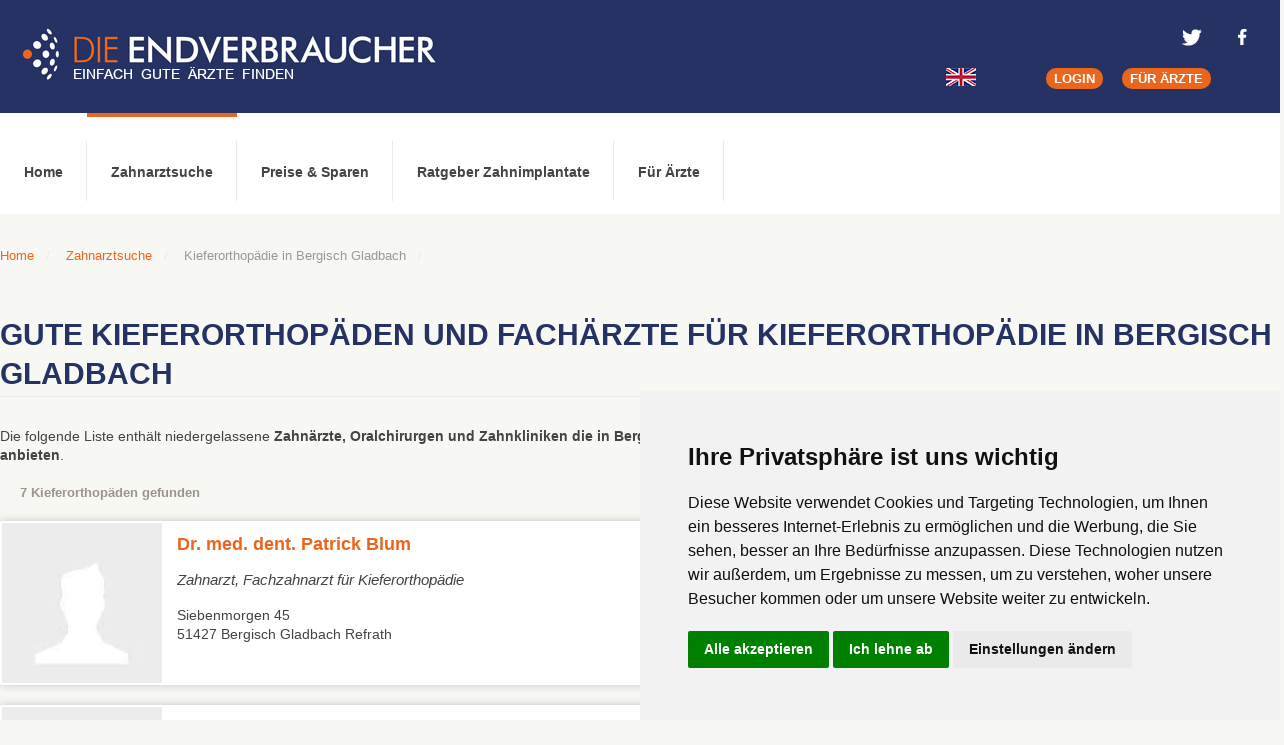

--- FILE ---
content_type: text/html; charset=UTF-8
request_url: https://www.die-endverbraucher.de/deutschland/kieferorthopaedie/bergisch_gladbach/
body_size: 7159
content:


 

<!DOCTYPE html>
<html lang="de">
<head>
<title>Gute Kieferorthopäden in Bergisch Gladbach | Die Endverbraucher</title>
<meta http-equiv="Content-Type" content="text/html; charset=UTF-8">
<meta name="viewport" content="width=device-width, initial-scale=1.0, user-scalable=0">
<meta name="description" content="Gute Kieferorthopäden und Fachärzte für Kieferorthopädie in Bergisch Gladbach. Einfach gute Spezialisten mit Erfahrung und Bewertungen finden">
<meta name="keywords" content="zahnimplantate Bergisch Gladbach, günstige zahnimplantate Bergisch Gladbach" />
<meta name="robots" content="index,follow" />
<link rel="canonical" href="https://www.die-endverbraucher.de/deutschland/kieferorthopaedie/bergisch_gladbach/" />
<meta property="og:title" content="Gute Kieferorthopäden in Bergisch Gladbach | Die Endverbraucher"/>
<meta property="og:description" content="Gute Kieferorthopäden und Fachärzte für Kieferorthopädie in Bergisch Gladbach. Einfach gute Spezialisten mit Erfahrung und Bewertungen finden">
<meta property="og:url" content="https://www.die-endverbraucher.de/deutschland/kieferorthopaedie/bergisch_gladbach/"/>
<meta property="og:image" content="https://www.die-endverbraucher.de/imagesr/endverbraucher_logoicon.png" />
<meta property="og:site_name" content="die-endverbraucher.de" />
<meta property="twitter:card" content="summary" />
<meta property="twitter:domain" content="www.die-endverbraucher.de" />
<meta property="twitter:title" content="Gute Kieferorthopäden in Bergisch Gladbach | Die Endverbraucher"/>
<meta property="twitter:description" content="Gute Kieferorthopäden und Fachärzte für Kieferorthopädie in Bergisch Gladbach. Einfach gute Spezialisten mit Erfahrung und Bewertungen finden">
<meta property="twitter:image" content="https://www.die-endverbraucher.de/imagesr/endverbraucher_logoicon.png" />
<link rel="shortcut icon" href="/favicon.ico">
<link rel="apple-touch-icon" href="/imagesr/apple-touch-icon-57x57.png"/>
<link rel="apple-touch-icon" sizes="72x72" href="/imagesr/apple-touch-icon-72x72.png"/>
<link rel="apple-touch-icon" sizes="114x114" href="/imagesr/apple-touch-icon-114x114.png"/>
<link rel="apple-touch-icon" sizes="144x144" href="/imagesr/apple-touch-icon-144x144.png"/>
<link rel="shortcut icon" href="/favicon.ico" />
<!-- CSS "above the fold - Premium" <link href="/cssr/style.css" rel="stylesheet" type="text/css"> -->
<link href="/cssr/style.css" rel="stylesheet" type="text/css">

<!-- Google Tag Manager -->
<script type="text/plain" cookie-consent="tracking">(function(w,d,s,l,i){w[l]=w[l]||[];w[l].push({'gtm.start':
new Date().getTime(),event:'gtm.js'});var f=d.getElementsByTagName(s)[0],
j=d.createElement(s),dl=l!='dataLayer'?'&l='+l:'';j.async=true;j.src=
'https://www.googletagmanager.com/gtm.js?id='+i+dl;f.parentNode.insertBefore(j,f);
})(window,document,'script','dataLayer','GTM-K3HC78K');</script>
<!-- End Google Tag Manager -->
</head>
<body>
<!-- Google Tag Manager (noscript) -->
<noscript type="text/plain" cookie-consent="tracking"><iframe src="https://www.googletagmanager.com/ns.html?id=GTM-K3HC78K"
height="0" width="0" style="display:none;visibility:hidden"></iframe></noscript>
<!-- End Google Tag Manager (noscript) -->
    <header id="site-header">
        <a id="logolinkhome" href="/"><span>Die Endverbraucher</span></a>
        <div id="header-service">
            <nav class="language-selection">
                <ul>
                    <li><a href="https://www.die-endverbraucher.com" target="_blank" rel="noopener" id="flag_en"><span>English</span></a></li>
                </ul>
            </nav>

            <nav class="service-navigation">
                <ul>
                    <li><a href="/db/doc/login.php" class="btntop btntop-common"><b>Login</b></a></li>
                    <li><a title="Praxismarketing für Zahnarzt und Zahnklinik - Ihre Praxis kann nur gewinnen" href="/praxismarketing/zahnarzt_marketing_onlinemarketing_fuer_zahnaerzte.php" class="btntop btntop-common"><b>Für Ärzte</b></a></li>
                </ul>
            </nav>
        </div>

        <nav class="social-menu">
            <ul>
                <li> &nbsp; </li>
                <li><a href="https://twitter.com/arztbewerten" target="_blank" rel="nofollow noopener" class="twitter"><span>Die Endverbraucher bei Twitter</span></a></li>
                <li> &nbsp; &nbsp; </li>
                <li><a href="https://www.facebook.com/DieEndverbraucher" target="_blank" rel="nofollow noopener" class="facebook"><span>Die Endverbraucher bei Facebook</span></a></li>
                <li> &nbsp; </li>
           </ul>
        </nav>

        <nav class="off-canvas-form">
            <ul>
                <li class="form-toggle"><a class="sidebar-button" href="#sidebar" title="Zahnarzt-Suche Implantologen-Suche">Zahnärzte</a></li>
            </ul>
        </nav>

        <nav id="main-nav">
            <ul id="main-menu">
                <li><a title="Die Endverbraucher: günstige Zahnimplantate als Zahnersatz" href="/" id="nav_prim_home"><span>Home</span></a></li>
                <li><a title="Zahnarztsuche" href="/arztbewertung/zahnarztsuche.php" class="active">Zahnarztsuche</a></li>
                <li class="has-sub"><a title="Preise &amp; Sparen" href="/preise_sparen/">Preise &amp; Sparen</a>
                    <ul>
                        <li class="has-sub"><a title="Zahnimplantat Kosten" href="/preise_sparen/zahnimplantat_kosten.php">Zahnimplantat Kosten</a>
                            <ul>
                                <li><a href="/preise_sparen/haeufige_fragen_zu_zahnimplantaten.php">Häufige Fragen zu Zahnimplantaten</a></li>
                            </ul>
                        </li>
                        <li><a href="/preise_sparen/finanzierung.php">Zahnimplantate finanzieren</a></li>
                    </ul>
                </li>
                <li class="has-sub"><a title="Ratgeber Zahnimplantate" href="/ratgeber_zahnimplantate/">Ratgeber Zahnimplantate</a>
                    <ul>
                        <li><a href="/ratgeber_zahnimplantate/minimalinvasive_implantologie.php">Minimalinvasive Implantologie</a></li>
                        <li><a href="/ratgeber_zahnimplantate/keramikimplantate.php">Keramikimplantate</a></li>
                        <li><a href="/ratgeber_zahnimplantate/bio_zahnimplantate.php">Bio Zahnimplantate</a></li>
                        <li><a href="/ratgeber_zahnimplantate/keramikummantelte_zahnimplantate_aus_titan.php">Keramikummantelte Zahnimplantate</a></li>
                        <li><a href="/ratgeber_zahnimplantate/computergesteuerte_3d_planung_und_navigation_bei_zahnimplantaten/">3D Implantologie</a></li>
                        <li><a href="/ratgeber_zahnimplantate/mini_implantate_kosten/">Mini Implantate</a></li>
                    </ul>
                </li>
                <li><a title="Praxismarketing für Zahnarzt und Zahnklinik" href="/praxismarketing/zahnarzt_marketing_onlinemarketing_fuer_zahnaerzte.php">Für Ärzte</a></li>
            </ul>
        </nav>
    </header>

    <div id="main">
        <div id="arztsuche" class="mobile-only">
            <div class="mask" style="padding-bottom:12px">Arzt / Heilberufler suchen</div>
            <form id="medsearchmob" action="/db/php/search.php" method="post">
                <div class="lima"><select auto-doctor id="famob" name="fa" onchange="active_box_mob()">
                    <optgroup label="Ärzte/Heilberufler">
<option value="Z">Zahnarzt, Zahnmedizin</option><option value="Y" selected="selected"> &nbsp; Kieferorthopädien</option><option value="X"> &nbsp; Mund-Kiefer-Gesichtschirurgen</option><option value="W"> &nbsp; Oralchirurgen</option><option value="V"> &nbsp; Parodontologen</option></optgroup><optgroup label="Med. Dienstleister"><option value="900">Hörgeräteakustiker</option>                    </optgroup>
                </select></div>
                <div class="lima"><input auto-name vk_16e54="subscribed" name="sN" placeholder="Vor- und Familienname" value="" maxlength="100" type="text"></div>
                <div class="lima"><input auto-ort vk_16e54="subscribed" name="sU" placeholder="PLZ oder Ort" value="Bergisch Gladbach" maxlength="100" type="text"></div>
                <div class="lima"><select auto-country id="lc" name="lc">
<option value="BG">Bulgarien</option><option value="DE" selected="selected">Deutschland</option><option value="GR">Griechenland</option><option value="HR">Kroatien</option><option value="LI">Liechtenstein</option><option value="AT">&Ouml;sterreich</option><option value="PL">Polen</option><option value="PT">Portugal</option><option value="RO">Rum&auml;nien</option><option value="CH">Schweiz</option><option value="ES">Spanien (Festland)</option><option value="ESIB">Spanien Ibiza</option><option value="ESMA">Spanien Mallorca</option><option value="ESME">Spanien Menorca</option><option value="ESTE">Spanien Teneriffa</option><option value="CZ">Tschechien</option><option value="TH">Thailand</option><option value="TR">T&uuml;rkei</option><option value="HU">Ungarn</option>                </select></div>
                <div class="lima submit"><input name="arztsuchen" title="Arzt Suche" class="search_submit" value="Suche starten" type="submit"></div>
            </form>
        </div> <!-- #arztsuche -->

        <header id="content-header">
            <nav class="breadcrumb-nav">
                <ul>
                    <li><a title="Die Endverbraucher: günstige Zahnimplantate als Zahnersatz" href="/">Home</a></li>
                    <li><a title="Zahnarztsuche" href="/arztbewertung/zahnarztsuche.php">Zahnarztsuche</a></li>
<li>Kieferorthopädie in Bergisch Gladbach</li>                </ul>
            </nav>

            <h1>Gute Kieferorthopäden und Fachärzte für Kieferorthopädie in Bergisch Gladbach</h1>
        </header>

        <section id="main-content" class="suchergebnisse">
            <div id="load-more-container">
            <p>Die folgende Liste enthält niedergelassene <b>Zahnärzte, Oralchirurgen und Zahnkliniken die in Bergisch Gladbach Implantate und Zahnersatz anbieten</b>.</p>
          
          
            <nav class="filter-suchergebnisse">
                <ul>
                <li><b style="float: left">7 Kieferorthopäden gefunden &nbsp;</b></li>
                </ul>
            </nav>
            <div class="arztbox standard services-border" style="background:#fff;">
                <div class="arztimage">
                    <div class="arztbild" style="background-image:url(/db/php/i/arzt_sheme_m.jpg);"></div>
                </div>
                <div class="arztinfo">
                    <h2><a title="Profilseite von Kieferorthopäde Dr. med. dent. Patrick Blum  aufrufen" href="/deutschland/kieferorthopaede/patrick_blum_bergisch_gladbach_z4953783/">Dr. med. dent. Patrick Blum </a></h2>
                    <div class="lima fachrichtung">Zahnarzt, Fachzahnarzt für Kieferorthopädie</div>
                    <div class="bewertungsprofil">
                        <dl>
                            <dt>Empfehlung:</dt>
                                <dd>0</dd>
                            <br><dt>Bewertung:</dt>
                                <dd class="stars-0"><span>0 Sterne</span></dd>                        </dl>
                        <div class="lima"><a href="/deutschland/kieferorthopaede/patrick_blum_bergisch_gladbach_z4953783/" title="Die Profilseite von Kieferorthopäde Dr. med. dent. Patrick Blum aufrufen" class="empfehlungs-button">Profil aufrufen</a></div>
                    </div>
                    <div class="adresse clearfix">
                        <div class="lima anschrift">Siebenmorgen 45<br>51427 Bergisch Gladbach Refrath</div>
                    </div>
                </div><!-- .arztinfo -->
            </div><!-- .arztbox -->
            <div class="arztbox standard services-border" style="background:#fff;">
                <div class="arztimage">
                    <div class="arztbild" style="background-image:url(/db/php/i/arzt_sheme_m.jpg);"></div>
                </div>
                <div class="arztinfo">
                    <h2><a title="Profilseite von Kieferorthopäde Dr. med.dent.  Peter Borg  aufrufen" href="/deutschland/kieferorthopaede/peter_borg_bergisch_gladbach_z4955273/">Dr. med.dent.  Peter Borg </a></h2>
                    <div class="lima fachrichtung">Fachzahnarzt für Kieferorthopädie</div>
                    <div class="bewertungsprofil">
                        <dl>
                            <dt>Empfehlung:</dt>
                                <dd>0</dd>
                            <br><dt>Bewertung:</dt>
                                <dd class="stars-0"><span>0 Sterne</span></dd>                        </dl>
                        <div class="lima"><a href="/deutschland/kieferorthopaede/peter_borg_bergisch_gladbach_z4955273/" title="Die Profilseite von Kieferorthopäde Dr. med.dent.  Peter Borg aufrufen" class="empfehlungs-button">Profil aufrufen</a></div>
                    </div>
                    <div class="adresse clearfix">
                        <div class="lima anschrift">Hauptstraße 124<br>51465 Bergisch Gladbach</div>
                    </div>
                </div><!-- .arztinfo -->
            </div><!-- .arztbox -->
            <div class="arztbox standard services-border" style="background:#fff;">
                <div class="arztimage">
                    <div class="arztbild" style="background-image:url(/db/php/i/arzt_sheme_w.jpg);"></div>
                </div>
                <div class="arztinfo">
                    <h2><a title="Profilseite von Kieferorthopädin Dr. med. dent. Aylin Bulmus  aufrufen" href="/deutschland/kieferorthopaede/aylin_bulmus_bergisch_gladbach_z4906633/">Dr. med. dent. Aylin Bulmus </a></h2>
                    <div class="lima fachrichtung">Fachzahnärztin für Kieferorthopädie, Kinderzahnheilkunde, Digitale Abformung</div>
                    <div class="bewertungsprofil">
                        <dl>
                            <dt>Empfehlung:</dt>
                                <dd>0</dd>
                            <br><dt>Bewertung:</dt>
                                <dd class="stars-0"><span>0 Sterne</span></dd>                        </dl>
                        <div class="lima"><a href="/deutschland/kieferorthopaede/aylin_bulmus_bergisch_gladbach_z4906633/" title="Die Profilseite von Kieferorthopädin Dr. med. dent. Aylin Bulmus aufrufen" class="empfehlungs-button">Profil aufrufen</a></div>
                    </div>
                    <div class="adresse clearfix">
                        <div class="lima anschrift">Schloßstraße 76<br>51429 Bergisch Gladbach Bensberg</div>
                    </div>
                </div><!-- .arztinfo -->
            </div><!-- .arztbox -->
            <div class="anzeigenblock flexibel">
                <script type="text/plain" cookie-consent="targeting" async src="//pagead2.googlesyndication.com/pagead/js/adsbygoogle.js"></script>
                <!-- dev-zahn-DB-468x60 res -->
                <ins class="adsbygoogle"
                    style="display:block"
                    data-ad-client="ca-pub-1795856109812068"
                    data-ad-slot="2314878957"
                    data-ad-format="auto"></ins>
                <script>
                (adsbygoogle = window.adsbygoogle || []).push({});
                </script>
            </div>
            <div class="clearfloat"></div>
            <div class="arztbox standard services-border" style="background:#fff;">
                <div class="arztimage">
                    <div class="arztbild" style="background-image:url(/db/php/i/arzt_sheme_m.jpg);"></div>
                </div>
                <div class="arztinfo">
                    <h2><a title="Profilseite von Kieferorthopäde Dr. med. dent. Jonas Derschang  aufrufen" href="/deutschland/kieferorthopaede/jonas_derschang_bergisch_gladbach_z4908442/">Dr. med. dent. Jonas Derschang </a></h2>
                    <div class="lima fachrichtung">Fachzahnarzt für Kieferorthopädie, Kinderzahnheilkunde, Digitale Abformung</div>
                    <div class="bewertungsprofil">
                        <dl>
                            <dt>Empfehlung:</dt>
                                <dd>0</dd>
                            <br><dt>Bewertung:</dt>
                                <dd class="stars-0"><span>0 Sterne</span></dd>                        </dl>
                        <div class="lima"><a href="/deutschland/kieferorthopaede/jonas_derschang_bergisch_gladbach_z4908442/" title="Die Profilseite von Kieferorthopäde Dr. med. dent. Jonas Derschang aufrufen" class="empfehlungs-button">Profil aufrufen</a></div>
                    </div>
                    <div class="adresse clearfix">
                        <div class="lima anschrift">Schloßstraße 76<br>51429 Bergisch Gladbach Bensberg</div>
                    </div>
                </div><!-- .arztinfo -->
            </div><!-- .arztbox -->
            <div class="arztbox standard services-border" style="background:#fff;">
                <div class="arztimage">
                    <div class="arztbild" style="background-image:url(/db/php/i/arzt_sheme_w.jpg);"></div>
                </div>
                <div class="arztinfo">
                    <h2><a title="Profilseite von Kieferorthopädin  Yvonne Hardkop  aufrufen" href="/deutschland/kieferorthopaede/yvonne_hardkop_bergisch_gladbach_z4934474/"> Yvonne Hardkop </a></h2>
                    <div class="lima fachrichtung">Fachzahnärztin für Kieferorthopädie</div>
                    <div class="bewertungsprofil">
                        <dl>
                            <dt>Empfehlung:</dt>
                                <dd>0</dd>
                            <br><dt>Bewertung:</dt>
                                <dd class="stars-0"><span>0 Sterne</span></dd>                        </dl>
                        <div class="lima"><a href="/deutschland/kieferorthopaede/yvonne_hardkop_bergisch_gladbach_z4934474/" title="Die Profilseite von Kieferorthopädin  Yvonne Hardkop aufrufen" class="empfehlungs-button">Profil aufrufen</a></div>
                    </div>
                    <div class="adresse clearfix">
                        <div class="lima anschrift">Paffrather Straße 80<br>51465 Bergisch Gladbach</div>
                    </div>
                </div><!-- .arztinfo -->
            </div><!-- .arztbox -->
            <div class="arztbox standard services-border" style="background:#fff;">
                <div class="arztimage">
                    <div class="arztbild" style="background-image:url(/db/php/i/arzt_sheme_w.jpg);"></div>
                </div>
                <div class="arztinfo">
                    <h2><a title="Profilseite von Kieferorthopädin Dr. med. dent. Iris Neumann  aufrufen" href="/deutschland/kieferorthopaede/iris_neumann_bergisch_gladbach_z4934439/">Dr. med. dent. Iris Neumann </a></h2>
                    <div class="lima fachrichtung">Fachzahnärztin für Kieferorthopädie</div>
                    <div class="bewertungsprofil">
                        <dl>
                            <dt>Empfehlung:</dt>
                                <dd>0</dd>
                            <br><dt>Bewertung:</dt>
                                <dd class="stars-0"><span>0 Sterne</span></dd>                        </dl>
                        <div class="lima"><a href="/deutschland/kieferorthopaede/iris_neumann_bergisch_gladbach_z4934439/" title="Die Profilseite von Kieferorthopädin Dr. med. dent. Iris Neumann aufrufen" class="empfehlungs-button">Profil aufrufen</a></div>
                    </div>
                    <div class="adresse clearfix">
                        <div class="lima anschrift">Burgplatz 7<br>51427 Bergisch Gladbach</div>
                    </div>
                </div><!-- .arztinfo -->
            </div><!-- .arztbox -->
            <div class="arztbox standard services-border" style="background:#fff;">
                <div class="arztimage">
                    <div class="arztbild" style="background-image:url(/db/php/i/arzt_sheme_m.jpg);"></div>
                </div>
                <div class="arztinfo">
                    <h2><a title="Profilseite von Kieferorthopäde Dr. med. dent. Peter Schicker  aufrufen" href="/deutschland/kieferorthopaede/peter_schicker_bergisch_gladbach_z4901570/">Dr. med. dent. Peter Schicker </a></h2>
                    <div class="lima fachrichtung">Fachzahnarzt für Kieferorthopädie, Kinderzahnheilkunde, Digitale Abformung</div>
                    <div class="bewertungsprofil">
                        <dl>
                            <dt>Empfehlung:</dt>
                                <dd>0</dd>
                            <br><dt>Bewertung:</dt>
                                <dd class="stars-0"><span>0 Sterne</span></dd>                        </dl>
                        <div class="lima"><a href="/deutschland/kieferorthopaede/peter_schicker_bergisch_gladbach_z4901570/" title="Die Profilseite von Kieferorthopäde Dr. med. dent. Peter Schicker aufrufen" class="empfehlungs-button">Profil aufrufen</a></div>
                    </div>
                    <div class="adresse clearfix">
                        <div class="lima anschrift">Schloßstraße 76<br>51429 Bergisch Gladbach Bensberg</div>
                    </div>
                </div><!-- .arztinfo -->
            </div><!-- .arztbox -->
            </div>
            <div class="contentbox">
                <h2><a href="javascript:toggle('containerid')">So finden Sie den richtigen Kieferorthopäden in Bergisch Gladbach für Ihre Zahnregulierung</a></h2>
                <div id="containerid" style="display:none">
                <p>Gerade bei einem sensiblen Thema wie Zahnkorrektur durch Zahnspangen möchte jeder von einem erfahrenen, guten Kieferorthopäden in Bergisch Gladbach behandelt werden. Doch auch im KFO Bereich, ist nicht jeder Kieferorthopäde in Bergisch Gladbach auf Invisalign (unsichtbare Zahnspangen) spezialisiert und bietet sie daher vielleicht gar nicht an.
                <br><br>Gute Zahnmediziner für Kosten günstige Kinder- und Erwachsenenkieferorthopädie in Bergisch Gladbach, die über ausreichende Erfahrung z.B. auf dem Gebiet der kombinierten kieferchirgisch-kieferorthopädischen Behandlungen verfügen, erkennen Sie an der Anzahl der erfolgreichen Eingriffe pro Jahr. Denn auch hier gilt: Übung macht den Meister.
                <br><br>Darüber hinaus achten Sie bitte auf weitere für Zahnfehlstellungen relevante Spezialisierungen wie: Schwerpunkt Kieferorthopädie, zahnfarbene feste Zahnspangen, Sportmundschutz oder Bracketumfeldversieglungen als Kariesschutz.<br>&nbsp;</p>
                </div>
            </div>
            <div class="clearfloat"></div>
            <!-- Interessante Artikel und News Start -->
            <div class="mobile-only">
                <h2 class="text-center h2head">Beliebte Artikel und News</h2>
                <div class="news-box services-border">
                    <a href="/ratgeber_zahnimplantate/bio_zahnimplantate.php"><img class="lazy" src="/imagesr/news/bio-zahnimplantate.jpg" alt="Bio Implanate - was sind die Vorteile?" title="Bio Implanate - was sind die Vorteile?"></a>
                    <h3 class="news-title"><a href="/ratgeber_zahnimplantate/bio_zahnimplantate.php">Bio Implanate - was sind die Vorteile?</a></h3>
                    <p class="news-text">Um einen fehlenden Zahn zu ersetzen gibt es 2 klassische Möglichkeiten: Brücke oder Implantat. Beide Varianten  ...</p>
                </div>
                <div class="news-box services-border">
                    <a href="/ratgeber_zahnimplantate/gute_spezialisten_finden/"><img class="lazy" src="/imagesr/news/guten-zahnarzt-merkmale.jpg" alt="Wie finde ich einen guten Zahnarzt" title="Wie finde ich einen guten Zahnarzt"></a>
                    <h3 class="news-title"><a href="/ratgeber_zahnimplantate/gute_spezialisten_finden/">Wie finde ich einen guten Zahnarzt</a></h3>
                    <p class="news-text">Mit diesen 10 Tipps finden Sie leicht einen guten und günstigen Zahnarzt in Ihrer Nähe. So können  ...</p>
                </div>
                <div class="news-box services-border">
                    <a href="/ratgeber_zahnimplantate/zahnimplantate_chance_oder_risiko/"><img class="lazy" src="/imagesr/news/implantat-abutment-konusverbindung.jpg" alt="Die beste Verbindung von Implantat und Abutment" title="Die beste Verbindung von Implantat und Abutment"></a>
                    <h3 class="news-title"><a href="/ratgeber_zahnimplantate/zahnimplantate_chance_oder_risiko/">Die beste Verbindung von Implantat und Abutment</a></h3>
                    <p class="news-text">Es gibt verschiedene Möglichkeiten das Abutment (Aufsatz) mit dem Implantat zu  ...</p>
                </div>
            </div>
            <!-- Interessante Artikel und News End -->

            <div class="contentbox">
                <div style="align:left;">
                    <h3>Weitere Orte in der Nähe von Bergisch Gladbach</h3><br>
<a href="/deutschland/zahnimplantate/bergisch_gladbach/">Bergisch Gladbach</a> * <a href="/deutschland/zahnimplantate/bruehl_rheinland/">Brühl (Rheinland)</a> * Burscheid * <a href="/deutschland/zahnimplantate/duesseldorf/">Düsseldorf</a> * Engelskirchen * <a href="/deutschland/zahnimplantate/koeln/">Köln</a> * Kürten * <a href="/deutschland/zahnimplantate/langenfeld_rheinland/">Langenfeld (Rheinland)</a> * <a href="/deutschland/zahnimplantate/leichlingen_rheinland/">Leichlingen (Rheinland)</a> * <a href="/deutschland/zahnimplantate/leverkusen/">Leverkusen</a> * Lindlar * Lohmar * <a href="/deutschland/zahnimplantate/monheim_am_rhein/">Monheim am Rhein</a> * <a href="/deutschland/zahnimplantate/much/">Much</a> * Neunkirchen-Seelscheid * <a href="/deutschland/zahnimplantate/neuss/">Neuss</a> * Odenthal * Overath * <a href="/deutschland/zahnimplantate/pulheim/">Pulheim</a> * <a href="/deutschland/zahnimplantate/roesrath/">Rösrath</a> * <a href="/deutschland/zahnimplantate/solingen/">Solingen</a> * <a href="/deutschland/zahnimplantate/troisdorf/">Troisdorf</a> * <a href="/deutschland/zahnimplantate/wermelskirchen/">Wermelskirchen</a> *                 </div>
            </div> <!-- contentbox -->
            
            <div class="contentbox" align="center">
                <strong>Schwerpunkt Kieferorthopädie Bergisch Gladbach wurde am 20 January 2026 aktualisiert.</strong>
            </div>
        </section>


        <aside id="sidebar-main">
            <div id="arztsuche" class="desktop-only">
                <h3>Arzt / Heilberufler suchen</h3>
                <form id="medsearch" action="/db/php/search.php" method="post">
                    <div class="lima"><select auto-doctor id="fa" name="fa" onchange="active_box()">
                        <optgroup label="Ärzte/Heilberufler">
<option value="Z">Zahnarzt, Zahnmedizin</option><option value="Y" selected="selected"> &nbsp; Kieferorthopädien</option><option value="X"> &nbsp; Mund-Kiefer-Gesichtschirurgen</option><option value="W"> &nbsp; Oralchirurgen</option><option value="V"> &nbsp; Parodontologen</option></optgroup><optgroup label="Med. Dienstleister"><option value="900">Hörgeräteakustiker</option>                        </optgroup>
                    </select></div>
                    <div class="lima"><input auto-name vk_16e54="subscribed" name="sN" placeholder="Vor- und Familienname" value="" maxlength="100" type="text"></div>
                    <div class="lima"><input auto-ort vk_16e54="subscribed" name="sU" placeholder="PLZ oder Ort" value="Bergisch Gladbach" maxlength="100" type="text"></div>
                    <div class="lima"><select auto-country id="lc" name="lc">
<option value="BG">Bulgarien</option><option value="DE" selected="selected">Deutschland</option><option value="GR">Griechenland</option><option value="HR">Kroatien</option><option value="LI">Liechtenstein</option><option value="AT">&Ouml;sterreich</option><option value="PL">Polen</option><option value="PT">Portugal</option><option value="RO">Rum&auml;nien</option><option value="CH">Schweiz</option><option value="ES">Spanien (Festland)</option><option value="ESIB">Spanien Ibiza</option><option value="ESMA">Spanien Mallorca</option><option value="ESME">Spanien Menorca</option><option value="ESTE">Spanien Teneriffa</option><option value="CZ">Tschechien</option><option value="TH">Thailand</option><option value="TR">T&uuml;rkei</option><option value="HU">Ungarn</option>                    </select></div>
                    <div class="lima submit"><input name="arztsuchen" title="Arzt Suche" class="search_submit" value="Suche starten" type="submit"></div>
                </form>
            </div> <!-- #arztsuche -->
        <!-- Interessante Artikel und News Start -->
        <div class="sidebox desktop-only">
            <div class="news-box services-border">
                <a href="/ratgeber_zahnimplantate/bio_zahnimplantate.php"><img class="lazy" style="width:100%;" src="/imagesr/news/bio-zahnimplantate.jpg" alt="Bio Implanate - was sind die Vorteile?" title="Bio Implanate - was sind die Vorteile?"></a>
                <h3 class="news-title"><a href="/ratgeber_zahnimplantate/bio_zahnimplantate.php">Bio Implanate - was sind die Vorteile?</a></h3>
                <p class="news-text">Um einen fehlenden Zahn zu ersetzen gibt es 2 klassische Möglichkeiten: Brücke oder Implantat. Beide Varianten  ...</p>
            </div>
            <div class="news-box services-border">
                <a href="/ratgeber_zahnimplantate/gute_spezialisten_finden/"><img class="lazy" style="width:100%;" src="/imagesr/news/guten-zahnarzt-merkmale.jpg" alt="Wie finde ich einen guten Zahnarzt" title="Wie finde ich einen guten Zahnarzt"></a>
                <h3 class="news-title"><a href="/ratgeber_zahnimplantate/gute_spezialisten_finden/">Wie finde ich einen guten Zahnarzt</a></h3>
                <p class="news-text">Mit diesen 10 Tipps finden Sie leicht einen guten und günstigen Zahnarzt in Ihrer Nähe. So können  ...</p>
            </div>
            <div class="news-box">
                <script type="text/plain" cookie-consent="targeting" async src="//pagead2.googlesyndication.com/pagead/js/adsbygoogle.js"></script>
                <!-- dev-zahn-DB-300x250 res -->
                <ins class="adsbygoogle"
                    style="display:block"
                    data-ad-client="ca-pub-1795856109812068"
                    data-ad-slot="4342820155"
                    data-ad-format="auto"></ins>
                <script>
                (adsbygoogle = window.adsbygoogle || []).push({});
                </script>
            </div>
            <div class="news-box services-border">
                <a href="/ratgeber_zahnimplantate/zahnimplantate_chance_oder_risiko/"><img class="lazy" style="width:100%;" src="/imagesr/news/implantat-abutment-konusverbindung.jpg" alt="Die beste Verbindung von Implantat und Abutment" title="Die beste Verbindung von Implantat und Abutment"></a>
                <h3 class="news-title"><a href="/ratgeber_zahnimplantate/zahnimplantate_chance_oder_risiko/">Die beste Verbindung von Implantat und Abutment</a></h3>
                <p class="news-text">Es gibt verschiedene Möglichkeiten das Abutment (Aufsatz) mit dem Implantat zu  ...</p>
            </div>
        </div>
        <!-- Interessante Artikel und News End -->
            <div class="anzeigenblock mobile-only" style="min-height:150px">
                <script type="text/plain" cookie-consent="targeting" async src="//pagead2.googlesyndication.com/pagead/js/adsbygoogle.js"></script>
                <!-- dev-zahn-DB-300x250 res -->
                <ins class="adsbygoogle"
                    style="display:block"
                    data-ad-client="ca-pub-1795856109812068"
                    data-ad-slot="4342820155"
                    data-ad-format="auto"></ins>
                <script>
                (adsbygoogle = window.adsbygoogle || []).push({});
                </script>
            </div>

            <div class="clearfloat"></div>
        </aside>
    </div><!-- #main -->

    <footer>
        <section id="footer-infobereich">
            <div id="footer-info-left">
                <h3>Über uns</h3>
                <h4>Von Verbrauchern für Verbraucher</h4>
                <p>Ärzte, Zahnärzte, Akustiker und andere Medizindienstleister haben hier die Möglichkeit, sich Verbrauchern vorzustellen.</p>
                <nav class="footer-nav">
                    <ul>
                        <li><a title="Was uns auszeichnet" href="/uber_uns/uber_uns.php">Über uns</a></li>
                        <li><a title="Marketing für Zahnärzte" href="/praxismarketing/zahnarzt_marketing_onlinemarketing_fuer_zahnaerzte.php">Praxismarketing</a></li>
                        <li><a title="Implantat Kosten sparen" href="/preise_sparen/zahnimplantat_kosten.php">Was kosten Zahnimplantate</a></li>
                    </ul>
                </nav>
            </div>
            <div id="footer-info-right" class="desktop-only tablet">
                <h3>mehr ...</h3>
                <div class="footer-col">
                    <nav class="footer-nav">
                        <ul>
                            <li><a href="/arztsuche/staedte-deutschland-oralchirurgen.php">Oralchirurgen</a></li>
                            <li><a href="/arztsuche/staedte-deutschland-mund-kiefer-gesichtschirurgen.php">MKG-Chirurgen</a></li>
                            <li><a href="/arztsuche/staedte-deutschland-kieferorthopaeden.php">Kieferorthopäden</a></li>
                        </ul>
                    </nav>
                </div>
                <div class="footer-col">
                    <nav class="footer-nav">
                        <ul>
                            <li><a href="/arztsuche/staedte-deutschland-zahnaerzte.php">Zahnärzte in Städten</a></li>
                            <li><a href="/zahnarzt/stadtteile/">Zahnärzte in Stadtteilen</a></li>
                        </ul>
                    </nav>
                </div>

                <div class="footer-col">
                    <nav class="footer-nav">
                        <ul>
                            <li><a href="https://www.hoergeraete.die-endverbraucher.de/">Hörgeräte</a></li>
                            <li><a href="/zahnarztsuche/deutschland/">Zahnarztsuche</a></li>
                       </ul>
                    </nav>
                </div>
                <div class="footer-col last">
                    <nav class="footer-nav">
                        <ul>
                            <li><a target="_blank" rel="nofollow noopener" href="https://www.die-zahnarztempfehlung.com/">die-zahnarztempfehlung.com</a></li>
                            <li><a target="_blank" rel="nofollow noopener" href="https://www.die-endverbraucher.com/">die-endverbraucher.com</a></li>
                       </ul>
                    </nav>
                </div>
                <div class="clearfloat"></div>
            </div>
            <div class="clearfloat"></div>
        </section>
        <section class="flex-container-footer">
           <div class="flex-item-footer-1"><div class="copyright">(0.0074)&nbsp;&copy; 2004 - 2026 DEV AG - Alle Rechte vorbehalten &nbsp; &nbsp; &nbsp; </div></div>
           <div class="flex-item-footer-2"><a href="https://www.die-endverbraucher.de/kontakt/kontakt.php">KONTAKT</a> &nbsp;
                <a href="https://www.die-endverbraucher.de/kontakt/impressum.php">IMPRESSUM</a> &nbsp;
                <a href="https://www.die-endverbraucher.de/kontakt/agb.php">AGB</a> &nbsp;
                <a href="https://www.die-endverbraucher.de/kontakt/datenschutz.php">DATENSCHUTZ</a> &nbsp; </div>
        </section>
    </footer>
<!-- Ladezeit optimieren -->
<link disabled href="https://fonts.googleapis.com/css?family=Open+Sans:400,600,700" rel="preload" type="text/css">
<!-- <script src="/jsr/jquery-1.12.1.min.js"></script> -->
<script rel="preload" src="/jsr/jquery-1.12.1.min.js"></script>
<!-- Mobile Menu -->
<!-- <script src="/jsr/jquery.slicknav.min.js"></script> -->
<script rel="preload" src="/jsr/jquery.slicknav.min.js"></script>
<script>
    $(function(){
        $('#main-menu').slicknav({
            label: 'Menü',
            prependTo: '#main-nav',
            closedSymbol: '&#43;',
            openedSymbol: '&#45;',
            allowParentLinks: true
        });
    });
</script>
<script async src="/jsr/search.js"></script>
<!-- Mobile Search Form -->
<script async src="/jsr/custom.js"></script>
<!-- Tooltip -->
<script async src="/jsr/tooltip.js"></script>

<!-- Autocomplete -->
<link rel="stylesheet" href="/cssr/jquery-ui.css">
<script src="/jsr/jquery-ui.js"></script>
<script src="/jsr/autocomplete.js"></script>
<script src="/jsr/load-more.js"></script>

<!-- Bereich auf- und zuklappen -->
<script>
  function toggle(id){
    var e = document.getElementById(id);
    if (e.style.display == "none"){
       e.style.display = "";
    } else {
       e.style.display = "none";
    }
  }
</script>

<script>
function show(id) {
    if(document.getElementById) {
        var mydiv = document.getElementById(id);
        mydiv.style.display = (mydiv.style.display=='block'?'none':'block');
    }
}
</script>

<script>
<!--

function MM_openWindow(theURL,winName,features) { //v2.0
  win = window.open(theURL,winName,features);
  win.focus();
}

//-->
</script>
<!-- Cookie Consent by TermsFeed (https://www.TermsFeed.com) -->
<script type="text/javascript" src="https://www.termsfeed.com/public/cookie-consent/4.0.0/cookie-consent.js" charset="UTF-8"></script>
<script type="text/javascript" charset="UTF-8">
document.addEventListener('DOMContentLoaded', function () {
cookieconsent.run({"notice_banner_type":"simple","consent_type":"express","palette":"light","language":"de","page_load_consent_levels":["strictly-necessary"],"notice_banner_reject_button_hide":false,"preferences_center_close_button_hide":false,"page_refresh_confirmation_buttons":false,"website_name":"Die Endverbraucher","website_privacy_policy_url":"https://www.die-endverbraucher.de/kontakt/datenschutz.php"});
});
</script>

<noscript>ePrivacy and GPDR Cookie Consent by <a href="https://www.TermsFeed.com/" rel="nofollow">TermsFeed Generator</a></noscript>
<!-- End Cookie Consent by TermsFeed (https://www.TermsFeed.com) -->
</body>
</html>


--- FILE ---
content_type: application/javascript
request_url: https://www.die-endverbraucher.de/jsr/load-more.js
body_size: 533
content:
/**
 * Load-More-JS
 *
 * @author Felix Gutzmann (WebRockets Digital)
 * @customer Heckl (https://www.die-zahnarztempfehlung.com/)
 * @license Datei darf bis zur vollständigen Bezahlung weder verändert noch verwendet werden!
 * @version 0.1.1
 *
 */
$(function() {

    /** define some stuff**/
    let container = $('#load-more-container');
    let page = 1;
    let requestUrl = '/db/php/dentist_load_more.php';
    let loadMoreSection = $('.load-more-section');
    let countrySelector = 'auto-country';
    let citySelector = 'auto-ort';
    let loadMoreButton = $('<button/>', {
        text: 'Weitere Zahnärzte anzeigen',
        class: 'btn3 btn3-common',
        click: function () {
            loadMoreEntries();
        }
    });

    /** first append the load more button to container **/
    loadMoreSection.append(loadMoreButton);

    /** load more functionality **/
    function loadMoreEntries() {
        page = page + 1;
        loadMoreButton.prop('disabled', true);
        let formData = {
            page: page,
            country: $('[' + countrySelector + ']').find("option:selected").val(),
            city:  $('[' + citySelector + ']').val()
        }
        $.post(requestUrl, formData, function (data) {
            data = JSON.parse(data);
            loadMoreSection.before(data.content);
            loadMoreButton.prop('disabled', false);
            if (data.isLastPage == true) {
                loadMoreButton.remove();
            }
        });
    }
});
